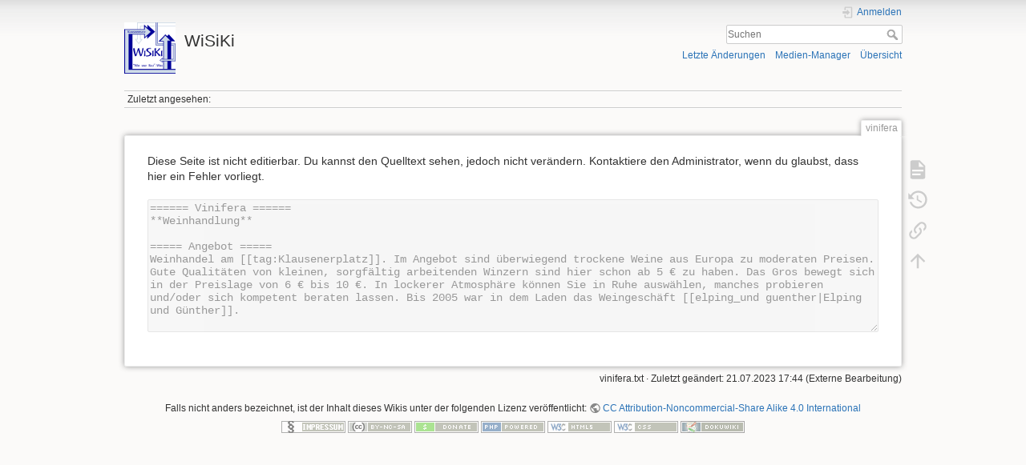

--- FILE ---
content_type: text/html; charset=utf-8
request_url: https://www.wir-sind-kiez.de/vinifera?do=edit
body_size: 5555
content:
<!DOCTYPE html>
<html lang="de-informal" dir="ltr" class="no-js">
<head>
    <meta charset="utf-8" />
    <title>Vinifera [WiSiKi]</title>
    <script>(function(H){H.className=H.className.replace(/\bno-js\b/,'js')})(document.documentElement)</script>
    <meta name="generator" content="DokuWiki"/>
<meta name="theme-color" content="#008800"/>
<meta name="robots" content="noindex,nofollow"/>
<link rel="search" type="application/opensearchdescription+xml" href="/lib/exe/opensearch.php" title="WiSiKi"/>
<link rel="start" href="/"/>
<link rel="contents" href="/vinifera?do=index" title="Übersicht"/>
<link rel="manifest" href="/lib/exe/manifest.php"/>
<link rel="alternate" type="application/rss+xml" title="Letzte Änderungen" href="/feed.php"/>
<link rel="alternate" type="application/rss+xml" title="Aktueller Namensraum" href="/feed.php?mode=list&amp;ns="/>
<link rel="alternate" type="text/html" title="Reines HTML" href="/_export/xhtml/vinifera"/>
<link rel="alternate" type="text/plain" title="Wiki Markup" href="/_export/raw/vinifera"/>
<link rel="stylesheet" href="/lib/exe/css.php?t=dokuwiki&amp;tseed=c5055f8368984432124a74923575a3ef"/>
<!--[if gte IE 9]><!-->
<script >/*<![CDATA[*/var NS='';var JSINFO = {"chartlang":"en","chartlocale":"{\n  \"name\": \"en\",\n  \"options\": {\n    \"months\": [\n      \"January\",\n      \"February\",\n      \"March\",\n      \"April\",\n      \"May\",\n      \"June\",\n      \"July\",\n      \"August\",\n      \"September\",\n      \"October\",\n      \"November\",\n      \"December\"\n    ],\n    \"shortMonths\": [\n      \"Jan\",\n      \"Feb\",\n      \"Mar\",\n      \"Apr\",\n      \"May\",\n      \"Jun\",\n      \"Jul\",\n      \"Aug\",\n      \"Sep\",\n      \"Oct\",\n      \"Nov\",\n      \"Dec\"\n    ],\n    \"days\": [\n      \"Sunday\",\n      \"Monday\",\n      \"Tuesday\",\n      \"Wednesday\",\n      \"Thursday\",\n      \"Friday\",\n      \"Saturday\"\n    ],\n    \"shortDays\": [\"Sun\", \"Mon\", \"Tue\", \"Wed\", \"Thu\", \"Fri\", \"Sat\"],\n    \"toolbar\": {\n      \"exportToSVG\": \"Download SVG\",\n      \"exportToPNG\": \"Download PNG\",\n      \"exportToCSV\": \"Download CSV\",\n      \"menu\": \"Menu\",\n      \"selection\": \"Selection\",\n      \"selectionZoom\": \"Selection Zoom\",\n      \"zoomIn\": \"Zoom In\",\n      \"zoomOut\": \"Zoom Out\",\n      \"pan\": \"Panning\",\n      \"reset\": \"Reset Zoom\"\n    }\n  }\n}\n","move_renameokay":false,"move_allowrename":false,"plugins":{"vshare":{"youtube":"youtube\\.com\/.*[&?]v=([a-z0-9_\\-]+)","vimeo":"vimeo\\.com\\\/(\\d+)","slideshare":"slideshare.*id=(\\d+)","dailymotion":"dailymotion\\.com\/video\/([a-z0-9]+)","archiveorg":"archive\\.org\/(?:embed|details)\/([a-zA-Z0-9_\\-]+)","soundcloud":"soundcloud\\.com\/([\\w-]+\/[\\w-]+)","niconico":"nicovideo\\.jp\/watch\/(sm[0-9]+)","bitchute":"bitchute\\.com\\\/video\\\/([a-zA-Z0-9_\\-]+)","coub":"coub\\.com\\\/view\\\/([a-zA-Z0-9_\\-]+)","odysee":"odysee\\.com\/\\$\/(?:embed|download)\/([-%_?=\/a-zA-Z0-9]+)","youku":"v\\.youku\\.com\/v_show\/id_([0-9A-Za-z=]+)\\.html","bilibili":"bilibili\\.com\\\/video\\\/(BV[0-9A-Za-z]+)","msoffice":"(?:office\\.com.*[&?]videoid=([a-z0-9\\-]+))","msstream":"microsoftstream\\.com\\\/video\\\/([a-f0-9\\-]{36})","rutube":"rutube\\.ru\\\/video\\\/([a-z0-9]+)\\\/","gdrive":"drive\\.google\\.com\\\/file\\\/d\\\/([a-zA-Z0-9_-]+)\/"}},"id":"vinifera","namespace":"","ACT":"source","useHeadingNavigation":1,"useHeadingContent":1};
/*!]]>*/</script>
<script src="/lib/exe/jquery.php?tseed=f0349b609f9b91a485af8fd8ecd4aea4" defer="defer">/*<![CDATA[*/
/*!]]>*/</script>
<script src="/lib/exe/js.php?t=dokuwiki&amp;tseed=c5055f8368984432124a74923575a3ef" defer="defer">/*<![CDATA[*/
/*!]]>*/</script>
<!--<![endif]-->
    <meta name="viewport" content="width=device-width,initial-scale=1" />
    <link rel="shortcut icon" href="/lib/tpl/dokuwiki/images/favicon.ico" />
<link rel="apple-touch-icon" href="/lib/tpl/dokuwiki/images/apple-touch-icon.png" />
    </head>

<body>
    <div id="dokuwiki__site"><div id="dokuwiki__top" class="site dokuwiki mode_source tpl_dokuwiki     ">

        
<!-- ********** HEADER ********** -->
<header id="dokuwiki__header"><div class="pad group">

    
    <div class="headings group">
        <ul class="a11y skip">
            <li><a href="#dokuwiki__content">zum Inhalt springen</a></li>
        </ul>

        <h1 class="logo"><a href="/start"  accesskey="h" title="Home [h]"><img src="/lib/tpl/dokuwiki/images/logo.png" width="64" height="64" alt="" /><span>WiSiKi</span></a></h1>
            </div>

    <div class="tools group">
        <!-- USER TOOLS -->
                    <div id="dokuwiki__usertools">
                <h3 class="a11y">Benutzer-Werkzeuge</h3>
                <ul>
                    <li class="action login"><a href="/vinifera?do=login&amp;sectok=" title="Anmelden" rel="nofollow"><span>Anmelden</span><svg xmlns="http://www.w3.org/2000/svg" width="24" height="24" viewBox="0 0 24 24"><path d="M10 17.25V14H3v-4h7V6.75L15.25 12 10 17.25M8 2h9a2 2 0 0 1 2 2v16a2 2 0 0 1-2 2H8a2 2 0 0 1-2-2v-4h2v4h9V4H8v4H6V4a2 2 0 0 1 2-2z"/></svg></a></li>                </ul>
            </div>
        
        <!-- SITE TOOLS -->
        <div id="dokuwiki__sitetools">
            <h3 class="a11y">Webseiten-Werkzeuge</h3>
            <form action="/start" method="get" role="search" class="search doku_form" id="dw__search" accept-charset="utf-8"><input type="hidden" name="do" value="search" /><input type="hidden" name="id" value="vinifera" /><div class="no"><input name="q" type="text" class="edit" title="[F]" accesskey="f" placeholder="Suchen" autocomplete="on" id="qsearch__in" value="" /><button value="1" type="submit" title="Suchen">Suchen</button><div id="qsearch__out" class="ajax_qsearch JSpopup"></div></div></form>            <div class="mobileTools">
                <form action="/doku.php" method="get" accept-charset="utf-8"><div class="no"><input type="hidden" name="id" value="vinifera" /><select name="do" class="edit quickselect" title="Werkzeuge"><option value="">Werkzeuge</option><optgroup label="Seiten-Werkzeuge"><option value="">Seite anzeigen</option><option value="revisions">Ältere Versionen</option><option value="backlink">Links hierher</option></optgroup><optgroup label="Webseiten-Werkzeuge"><option value="recent">Letzte Änderungen</option><option value="media">Medien-Manager</option><option value="index">Übersicht</option></optgroup><optgroup label="Benutzer-Werkzeuge"><option value="login">Anmelden</option></optgroup></select><button type="submit">&gt;</button></div></form>            </div>
            <ul>
                <li class="action recent"><a href="/vinifera?do=recent" title="Letzte Änderungen [r]" rel="nofollow" accesskey="r">Letzte Änderungen</a></li><li class="action media"><a href="/vinifera?do=media&amp;ns=" title="Medien-Manager" rel="nofollow">Medien-Manager</a></li><li class="action index"><a href="/vinifera?do=index" title="Übersicht [x]" rel="nofollow" accesskey="x">Übersicht</a></li>            </ul>
        </div>

    </div>

    <!-- BREADCRUMBS -->
            <div class="breadcrumbs">
                                        <div class="trace"><span class="bchead">Zuletzt angesehen:</span></div>
                    </div>
    
    <hr class="a11y" />
</div></header><!-- /header -->

        <div class="wrapper group">

            
            <!-- ********** CONTENT ********** -->
            <main id="dokuwiki__content"><div class="pad group">
                
                <div class="pageId"><span>vinifera</span></div>

                <div class="page group">
                                                            <!-- wikipage start -->
                    
<p>
Diese Seite ist nicht editierbar. Du kannst den Quelltext sehen, jedoch nicht verändern. Kontaktiere den Administrator, wenn du glaubst, dass hier ein Fehler vorliegt.
</p>
<div class="editBox" role="application"><div class="toolbar group"><div id="tool__bar" class="tool__bar"></div></div><div id="draft__status" class="draft__status"></div><form id="dw__editform" action="/vinifera?do=edit" method="post" accept-charset="utf-8" class="doku_form"><input type="hidden" name="sectok" value="" /><input type="hidden" name="id" value="vinifera" /><input type="hidden" name="rev" value="0" /><input type="hidden" name="date" value="0" /><input type="hidden" name="prefix" value="." /><input type="hidden" name="suffix" value="" /><input type="hidden" name="changecheck" value="f6804dffc470440224b8ca1b4ef9f58e" /><input type="hidden" name="target" value="section" /><textarea name="wikitext" type="textarea" dir="auto" tabindex="1" readonly="readonly" cols="80" rows="10" id="wiki__text" class="edit">====== Vinifera ======
**Weinhandlung**

===== Angebot =====
Weinhandel am [[tag:Klausenerplatz]]. Im Angebot sind überwiegend trockene Weine aus Europa zu moderaten Preisen. Gute Qualitäten von kleinen, sorgfältig arbeitenden Winzern sind hier schon ab 5 € zu haben. Das Gros bewegt sich in der Preislage von 6 € bis 10 €. In lockerer Atmosphäre können Sie in Ruhe auswählen, manches probieren und/oder sich kompetent beraten lassen. Bis 2005 war in dem Laden das Weingeschäft [[elping_und guenther|Elping und Günther]].

===== Anschrift =====
^ Inhaber               | Alexander Jeschke                    |
^ Adresse               | [[tag:Klausenerplatz]] 6             |
^                       | 14059 Berlin                         |
^ Telefon               | +49 (0)30-325 79 06                  |
^ E-Mail                | &lt;Vinifera325@gmx.de&gt;                 |
^ Internet              | http://www.vinifera-weinhandlung-berlin.de  |

===== Öffnungszeiten =====
|                       ^ Uhrzeit (von - bis) ^
^ Montag                | 14:00 - 19:00 Uhr                |
^ Dienstag - Freitag    | 12:00 - 19:00 Uhr                |
^ Samstag               | 10:00 - 16:00 Uhr                |





{{tag&gt;lebensmittel weinhandlungen klausenerplatz}}</textarea><div id="wiki__editbar" class="editBar"><div id="size__ctl"></div></div></form></div>                    <!-- wikipage stop -->
                                    </div>

                <div class="docInfo"><bdi>vinifera.txt</bdi> · Zuletzt geändert: 21.07.2023 17:44 (Externe Bearbeitung)</div>

                
                <hr class="a11y" />
            </div></main><!-- /content -->

            <!-- PAGE ACTIONS -->
            <nav id="dokuwiki__pagetools" aria-labelledby="dokuwiki__pagetools__heading">
                <h3 class="a11y" id="dokuwiki__pagetools__heading">Seiten-Werkzeuge</h3>
                <div class="tools">
                    <ul>
                        <li class="show"><a href="/vinifera?do=" title="Seite anzeigen [v]" rel="nofollow" accesskey="v"><span>Seite anzeigen</span><svg xmlns="http://www.w3.org/2000/svg" width="24" height="24" viewBox="0 0 24 24"><path d="M13 9h5.5L13 3.5V9M6 2h8l6 6v12a2 2 0 0 1-2 2H6a2 2 0 0 1-2-2V4c0-1.11.89-2 2-2m9 16v-2H6v2h9m3-4v-2H6v2h12z"/></svg></a></li><li class="revs"><a href="/vinifera?do=revisions" title="Ältere Versionen [o]" rel="nofollow" accesskey="o"><span>Ältere Versionen</span><svg xmlns="http://www.w3.org/2000/svg" width="24" height="24" viewBox="0 0 24 24"><path d="M11 7v5.11l4.71 2.79.79-1.28-4-2.37V7m0-5C8.97 2 5.91 3.92 4.27 6.77L2 4.5V11h6.5L5.75 8.25C6.96 5.73 9.5 4 12.5 4a7.5 7.5 0 0 1 7.5 7.5 7.5 7.5 0 0 1-7.5 7.5c-3.27 0-6.03-2.09-7.06-5h-2.1c1.1 4.03 4.77 7 9.16 7 5.24 0 9.5-4.25 9.5-9.5A9.5 9.5 0 0 0 12.5 2z"/></svg></a></li><li class="backlink"><a href="/vinifera?do=backlink" title="Links hierher" rel="nofollow"><span>Links hierher</span><svg xmlns="http://www.w3.org/2000/svg" width="24" height="24" viewBox="0 0 24 24"><path d="M10.59 13.41c.41.39.41 1.03 0 1.42-.39.39-1.03.39-1.42 0a5.003 5.003 0 0 1 0-7.07l3.54-3.54a5.003 5.003 0 0 1 7.07 0 5.003 5.003 0 0 1 0 7.07l-1.49 1.49c.01-.82-.12-1.64-.4-2.42l.47-.48a2.982 2.982 0 0 0 0-4.24 2.982 2.982 0 0 0-4.24 0l-3.53 3.53a2.982 2.982 0 0 0 0 4.24m2.82-4.24c.39-.39 1.03-.39 1.42 0a5.003 5.003 0 0 1 0 7.07l-3.54 3.54a5.003 5.003 0 0 1-7.07 0 5.003 5.003 0 0 1 0-7.07l1.49-1.49c-.01.82.12 1.64.4 2.43l-.47.47a2.982 2.982 0 0 0 0 4.24 2.982 2.982 0 0 0 4.24 0l3.53-3.53a2.982 2.982 0 0 0 0-4.24.973.973 0 0 1 0-1.42z"/></svg></a></li><li class="top"><a href="#dokuwiki__top" title="Nach oben [t]" rel="nofollow" accesskey="t"><span>Nach oben</span><svg xmlns="http://www.w3.org/2000/svg" width="24" height="24" viewBox="0 0 24 24"><path d="M13 20h-2V8l-5.5 5.5-1.42-1.42L12 4.16l7.92 7.92-1.42 1.42L13 8v12z"/></svg></a></li>                    </ul>
                </div>
            </nav>
        </div><!-- /wrapper -->

        
<!-- ********** FOOTER ********** -->
<footer id="dokuwiki__footer"><div class="pad">
    <div class="license">Falls nicht anders bezeichnet, ist der Inhalt dieses Wikis unter der folgenden Lizenz veröffentlicht: <bdi><a href="https://creativecommons.org/licenses/by-nc-sa/4.0/deed.de-informal" rel="license" class="urlextern" target="_blank">CC Attribution-Noncommercial-Share Alike 4.0 International</a></bdi></div>
    <div class="buttons">
       <a href="/impressum/" title="zum Impressum"><img src="/lib/tpl/dokuwiki/images/button-impressum.png" width="80" height="15" alt
="zum Impressum" /></a>
        <a href="https://creativecommons.org/licenses/by-nc-sa/4.0/deed.de-informal" rel="license" target="_blank"><img src="/lib/images/license/button/cc-by-nc-sa.png" alt="CC Attribution-Noncommercial-Share Alike 4.0 International" /></a>        <a href="https://www.dokuwiki.org/donate" title="Donate" target="_blank"><img
            src="/lib/tpl/dokuwiki/images/button-donate.gif" width="80" height="15" alt="Donate" /></a>
        <a href="https://php.net" title="Powered by PHP" target="_blank"><img
            src="/lib/tpl/dokuwiki/images/button-php.gif" width="80" height="15" alt="Powered by PHP" /></a>
        <a href="//validator.w3.org/check/referer" title="Valid HTML5" target="_blank"><img
            src="/lib/tpl/dokuwiki/images/button-html5.png" width="80" height="15" alt="Valid HTML5" /></a>
        <a href="//jigsaw.w3.org/css-validator/check/referer?profile=css3" title="Valid CSS" target="_blank"><img
            src="/lib/tpl/dokuwiki/images/button-css.png" width="80" height="15" alt="Valid CSS" /></a>
        <a href="https://dokuwiki.org/" title="Driven by DokuWiki" target="_blank"><img
            src="/lib/tpl/dokuwiki/images/button-dw.png" width="80" height="15"
            alt="Driven by DokuWiki" /></a>
    </div>

    </div></footer><!-- /footer -->
    </div></div><!-- /site -->

    <div class="no"><img src="/lib/exe/taskrunner.php?id=vinifera&amp;1769043805" width="2" height="1" alt="" /></div>
    <div id="screen__mode" class="no"></div></body>
</html>
